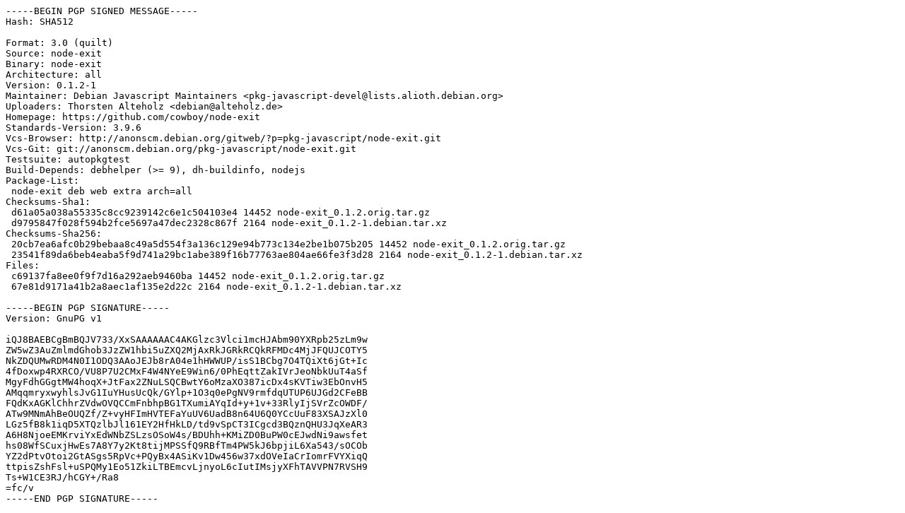

--- FILE ---
content_type: text/prs.lines.tag
request_url: http://free.nchc.org.tw/ubuntu/ubuntu/ubuntu/pool/universe/n/node-exit/node-exit_0.1.2-1.dsc
body_size: 2104
content:
-----BEGIN PGP SIGNED MESSAGE-----
Hash: SHA512

Format: 3.0 (quilt)
Source: node-exit
Binary: node-exit
Architecture: all
Version: 0.1.2-1
Maintainer: Debian Javascript Maintainers <pkg-javascript-devel@lists.alioth.debian.org>
Uploaders: Thorsten Alteholz <debian@alteholz.de>
Homepage: https://github.com/cowboy/node-exit
Standards-Version: 3.9.6
Vcs-Browser: http://anonscm.debian.org/gitweb/?p=pkg-javascript/node-exit.git
Vcs-Git: git://anonscm.debian.org/pkg-javascript/node-exit.git
Testsuite: autopkgtest
Build-Depends: debhelper (>= 9), dh-buildinfo, nodejs
Package-List:
 node-exit deb web extra arch=all
Checksums-Sha1:
 d61a05a038a55335c8cc9239142c6e1c504103e4 14452 node-exit_0.1.2.orig.tar.gz
 d9795847f028f594b2fce5697a47dec2328c867f 2164 node-exit_0.1.2-1.debian.tar.xz
Checksums-Sha256:
 20cb7ea6afc0b29bebaa8c49a5d554f3a136c129e94b773c134e2be1b075b205 14452 node-exit_0.1.2.orig.tar.gz
 23541f89da6beb4eaba5f9d741a29bc1abe389f16b77763ae804ae66fe3f3d28 2164 node-exit_0.1.2-1.debian.tar.xz
Files:
 c69137fa8ee0f9f7d16a292aeb9460ba 14452 node-exit_0.1.2.orig.tar.gz
 67e81d9171a41b2a8aec1af135e2d22c 2164 node-exit_0.1.2-1.debian.tar.xz

-----BEGIN PGP SIGNATURE-----
Version: GnuPG v1

iQJ8BAEBCgBmBQJV733/XxSAAAAAAC4AKGlzc3Vlci1mcHJAbm90YXRpb25zLm9w
ZW5wZ3AuZmlmdGhob3JzZW1hbi5uZXQ2MjAxRkJGRkRCQkRFMDc4MjJFQUJCOTY5
NkZDQUMwRDM4N0I1ODQ3AAoJEJb8rA04e1hHWWUP/isS1BCbg7O4TQiXt6jGt+Ic
4fDoxwp4RXRCO/VU8P7U2CMxF4W4NYeE9Win6/0PhEqttZakIVrJeoNbkUuT4aSf
MgyFdhGGgtMW4hoqX+JtFax2ZNuLSQCBwtY6oMzaXO387icDx4sKVTiw3EbOnvH5
AMqqmryxwyhlsJvG1IuYHusUcQk/GYlp+1O3q0ePgNV9rmfdqUTUP6UJGd2CFeBB
FQdKxAGKlChhrZVdwOVQCCmFnbhpBG1TXumiAYqId+y+1v+33RlyIjSVrZcOWDF/
ATw9MNmAhBeOUQZf/Z+vyHFImHVTEFaYuUV6UadB8n64U6Q0YCcUuF83XSAJzXl0
LGz5fB8k1iqD5XTQzlbJl161EY2HfHkLD/td9vSpCT3ICgcd3BQznQHU3JqXeAR3
A6H8NjoeEMKrviYxEdWNbZSLzsOSoW4s/BDUhh+KMiZD0BuPW0cEJwdNi9awsfet
hs08WfSCuxjHwEs7A8Y7y2Kt8tijMPSSfQ9RBfTm4PW5kJ6bpjiL6Xa543/sOCOb
YZ2dPtvOtoi2GtASgs5RpVc+PQyBx4ASiKv1Dw456w37xdOVeIaCrIomrFVYXiqQ
ttpisZshFsl+uSPQMy1Eo51ZkiLTBEmcvLjnyoL6cIutIMsjyXFhTAVVPN7RVSH9
Ts+W1CE3RJ/hCGY+/Ra8
=fc/v
-----END PGP SIGNATURE-----
